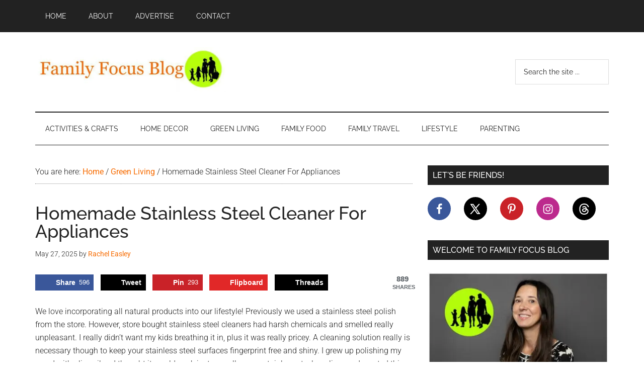

--- FILE ---
content_type: application/javascript
request_url: https://hb.wpmucdn.com/familyfocusblog.com/bbdaf993-33bd-4ae2-a44c-8137c083ed9a.js
body_size: 17760
content:
/**handles:mv-script-wrapper**/
var mediavineLocalModel,amcLocalModel,localModel,localModelOverrides,proxyHandler=(window.$adManagementConfig=window.$adManagementConfig||{},window.$adManagementConfig.web=window.$adManagementConfig.web||{},window.$adManagementConfig.web.cmp_version="13adaa586e1080440be72fa0a37b1cb5ff0595a8",window.$adManagementConfig.web.model={hgs:!0,gdpr:"0",bidRequests:{leaderboard_atf:[{bidder:"amazon"},{bidder:"indexExchange",size:[728,90],params:{size:[728,90],siteId:"179864"}},{bidder:"indexExchange",size:[970,250],params:{size:[970,250],siteId:"179864"}},{bidder:"indexExchange",size:[970,90],params:{size:[970,90],siteId:"179864"}},{bidder:"pubmatic",params:{publisherId:"157108",adSlot:"leaderboard_atf",bcat:["IAB8-5","IAB8-18","IAB9-9","IAB9-7","IAB23","IAB9-20","IAB15-1","IAB7-39","IAB14-1","IAB17-18","IAB25-3","IAB25-4"]}},{bidder:"rubicon",params:{accountId:"17404",siteId:"168624",zoneId:"812708",inventory:{category:["food-and-drink","home-and-garden","family-and-parenting"]}}},{bidder:"triplelift",params:{inventoryCode:"mediavine_sensitive_ron_article_mid"}}],leaderboard_btf:[{bidder:"amazon"},{bidder:"triplelift",params:{inventoryCode:"mediavine_sensitive_ron_article_mid"}}],leaderboard_mobile_atf:[{bidder:"amazon"},{bidder:"triplelift",params:{inventoryCode:"mediavine_sensitive_ron_article_mid"}}],leaderboard_mobile_btf:[{bidder:"amazon"},{bidder:"triplelift",params:{inventoryCode:"mediavine_sensitive_ron_article_mid"}}],sidebar_atf:[{bidder:"amazon"},{bidder:"indexExchange",size:[300,250],params:{size:[300,250],siteId:"179871"}},{bidder:"indexExchange",size:[300,600],params:{size:[300,600],siteId:"179871"}},{bidder:"indexExchange",size:[300,1050],params:{size:[300,1050],siteId:"179871"}},{bidder:"indexExchange",size:[160,600],params:{size:[160,600],siteId:"179871"}},{bidder:"pubmatic",params:{publisherId:"157108",adSlot:"sidebar_atf",bcat:["IAB8-5","IAB8-18","IAB9-9","IAB9-7","IAB23","IAB9-20","IAB15-1","IAB7-39","IAB14-1","IAB17-18","IAB25-3","IAB25-4"]}},{bidder:"rubicon",params:{accountId:"17404",siteId:"168624",zoneId:"812700",inventory:{category:["food-and-drink","home-and-garden","family-and-parenting"]}}},{bidder:"triplelift",params:{inventoryCode:"mediavine_sensitive_ron_article_mid"}}],sidebar_btf:[{bidder:"amazon"},{bidder:"indexExchange",size:[300,250],params:{size:[300,250],siteId:"179872"}},{bidder:"indexExchange",size:[300,600],params:{size:[300,600],siteId:"179872"}},{bidder:"indexExchange",size:[160,600],params:{size:[160,600],siteId:"179872"}},{bidder:"pubmatic",params:{publisherId:"157108",adSlot:"sidebar_btf",bcat:["IAB8-5","IAB8-18","IAB9-9","IAB9-7","IAB23","IAB9-20","IAB15-1","IAB7-39","IAB14-1","IAB17-18","IAB25-3","IAB25-4"]}},{bidder:"rubicon",params:{accountId:"17404",siteId:"168624",zoneId:"812698",inventory:{category:["food-and-drink","home-and-garden","family-and-parenting"]}}},{bidder:"triplelift",params:{inventoryCode:"mediavine_sensitive_ron_article_mid"}}],adhesion_tablet:[{bidder:"amazon"},{bidder:"indexExchange",size:[728,90],params:{size:[728,90],siteId:"179873"}},{bidder:"pubmatic",params:{publisherId:"157108",adSlot:"adhesion_tablet",bcat:["IAB8-5","IAB8-18","IAB9-9","IAB9-7","IAB23","IAB9-20","IAB15-1","IAB7-39","IAB14-1","IAB17-18","IAB25-3","IAB25-4"]}},{bidder:"rubicon",params:{accountId:"17404",siteId:"168644",zoneId:"812712",inventory:{category:["food-and-drink","home-and-garden","family-and-parenting"]}}},{bidder:"triplelift",params:{inventoryCode:"mediavine_sensitive_ron_article_mid"}}],adhesion_mobile:[{bidder:"amazon"},{bidder:"indexExchange",size:[320,50],params:{size:[320,50],siteId:"179874"}},{bidder:"indexExchange",size:[300,50],params:{size:[300,50],siteId:"179874"}},{bidder:"pubmatic",params:{publisherId:"157108",adSlot:"adhesion_mobile",bcat:["IAB8-5","IAB8-18","IAB9-9","IAB9-7","IAB23","IAB9-20","IAB15-1","IAB7-39","IAB14-1","IAB17-18","IAB25-3","IAB25-4"]}},{bidder:"rubicon",params:{accountId:"17404",siteId:"168644",zoneId:"812710",inventory:{category:["food-and-drink","home-and-garden","family-and-parenting"]}}},{bidder:"triplelift",params:{inventoryCode:"mediavine_sensitive_ron_article_mid"}}],adhesion_desktop:[{bidder:"amazon"},{bidder:"indexExchange",size:[728,90],params:{size:[728,90],siteId:"179875"}},{bidder:"indexExchange",size:[970,90],params:{size:[970,90],siteId:"179875"}},{bidder:"pubmatic",params:{publisherId:"157108",adSlot:"adhesion_desktop",bcat:["IAB8-5","IAB8-18","IAB9-9","IAB9-7","IAB23","IAB9-20","IAB15-1","IAB7-39","IAB14-1","IAB17-18","IAB25-3","IAB25-4"]}},{bidder:"rubicon",params:{accountId:"17404",siteId:"168624",zoneId:"812702",inventory:{category:["food-and-drink","home-and-garden","family-and-parenting"]}}},{bidder:"triplelift",params:{inventoryCode:"mediavine_sensitive_ron_article_mid"}}],content_mobile:[{bidder:"amazon"},{bidder:"indexExchange",size:[300,250],params:{size:[300,250],siteId:"179876"}},{bidder:"indexExchange",size:[320,50],params:{size:[320,50],siteId:"179876"}},{bidder:"indexExchange",size:[300,50],params:{size:[300,50],siteId:"179876"}},{bidder:"indexExchange",size:[300,600],params:{size:[300,600],siteId:"179876"}},{bidder:"pubmatic",params:{publisherId:"157108",adSlot:"content_mobile",bcat:["IAB8-5","IAB8-18","IAB9-9","IAB9-7","IAB23","IAB9-20","IAB15-1","IAB7-39","IAB14-1","IAB17-18","IAB25-3","IAB25-4"]}},{bidder:"rubicon",params:{accountId:"17404",siteId:"168644",zoneId:"812714",inventory:{category:["food-and-drink","home-and-garden","family-and-parenting"]}}},{bidder:"triplelift",params:{inventoryCode:"mediavine_sensitive_ron_article_mid"}}],content_btf:[{bidder:"amazon"},{bidder:"indexExchange",size:[300,250],params:{size:[300,250],siteId:"179877"}},{bidder:"indexExchange",size:[336,280],params:{size:[336,280],siteId:"179877"}},{bidder:"indexExchange",size:[728,90],params:{size:[728,90],siteId:"179877"}},{bidder:"pubmatic",params:{publisherId:"157108",adSlot:"content_btf",bcat:["IAB8-5","IAB8-18","IAB9-9","IAB9-7","IAB23","IAB9-20","IAB15-1","IAB7-39","IAB14-1","IAB17-18","IAB25-3","IAB25-4"]}},{bidder:"rubicon",params:{accountId:"17404",siteId:"168624",zoneId:"812704",inventory:{category:["food-and-drink","home-and-garden","family-and-parenting"]}}},{bidder:"triplelift",params:{inventoryCode:"mediavine_sensitive_ron_article_mid"}}],recipe_mobile:[{bidder:"amazon"},{bidder:"indexExchange",size:[300,250],params:{size:[300,250],siteId:"179879"}},{bidder:"pubmatic",params:{publisherId:"157108",adSlot:"recipe_mobile",bcat:["IAB8-5","IAB8-18","IAB9-9","IAB9-7","IAB23","IAB9-20","IAB15-1","IAB7-39","IAB14-1","IAB17-18","IAB25-3","IAB25-4"]}},{bidder:"rubicon",params:{accountId:"17404",siteId:"168644",zoneId:"812716",inventory:{category:["food-and-drink","home-and-garden","family-and-parenting"]}}},{bidder:"triplelift",params:{inventoryCode:"mediavine_sensitive_ron_article_mid"}}],recipe_btf:[{bidder:"amazon"},{bidder:"indexExchange",size:[300,250],params:{size:[300,250],siteId:"179880"}},{bidder:"pubmatic",params:{publisherId:"157108",adSlot:"recipe_btf",bcat:["IAB8-5","IAB8-18","IAB9-9","IAB9-7","IAB23","IAB9-20","IAB15-1","IAB7-39","IAB14-1","IAB17-18","IAB25-3","IAB25-4"]}},{bidder:"rubicon",params:{accountId:"17404",siteId:"168624",zoneId:"812706",inventory:{category:["food-and-drink","home-and-garden","family-and-parenting"]}}},{bidder:"triplelift",params:{inventoryCode:"mediavine_sensitive_ron_article_mid"}}],comments_mobile:[{bidder:"amazon"},{bidder:"triplelift",params:{inventoryCode:"mediavine_sensitive_ron_article_mid"}}],comments_btf:[{bidder:"amazon"},{bidder:"triplelift",params:{inventoryCode:"mediavine_sensitive_ron_article_mid"}}],feed_mobile:[{bidder:"amazon"},{bidder:"indexExchange",size:[300,250],params:{size:[300,250],siteId:"365077"}},{bidder:"pubmatic",params:{publisherId:"157108",adSlot:"feed_mobile",bcat:["IAB8-5","IAB8-18","IAB9-9","IAB9-7","IAB23","IAB9-20","IAB15-1","IAB7-39","IAB14-1","IAB17-18","IAB25-3","IAB25-4"]}},{bidder:"rubicon",params:{accountId:"17404",siteId:"168644",zoneId:"1270458",inventory:{category:["food-and-drink","home-and-garden","family-and-parenting"]}}},{bidder:"triplelift",params:{inventoryCode:"mediavine_sensitive_ron_article_mid"}}],feed_btf:[{bidder:"amazon"},{bidder:"indexExchange",size:[300,250],params:{size:[300,250],siteId:"365076"}},{bidder:"pubmatic",params:{publisherId:"157108",adSlot:"feed_btf",bcat:["IAB8-5","IAB8-18","IAB9-9","IAB9-7","IAB23","IAB9-20","IAB15-1","IAB7-39","IAB14-1","IAB17-18","IAB25-3","IAB25-4"]}},{bidder:"rubicon",params:{accountId:"17404",siteId:"168624",zoneId:"1270454",inventory:{category:["food-and-drink","home-and-garden","family-and-parenting"]}}},{bidder:"triplelift",params:{inventoryCode:"mediavine_sensitive_ron_article_mid"}}],content_ibv_desktop:[{bidder:"amazon"},{bidder:"triplelift",params:{inventoryCode:"mediavine_sensitive_ron_article_mid"}}],content_ibv_mobile:[{bidder:"amazon"},{bidder:"triplelift",params:{inventoryCode:"mediavine_sensitive_ron_article_mid"}}],recipe_ibv_desktop:[{bidder:"amazon"},{bidder:"triplelift",params:{inventoryCode:"mediavine_sensitive_ron_article_mid"}}],recipe_ibv_mobile:[{bidder:"amazon"},{bidder:"triplelift",params:{inventoryCode:"mediavine_sensitive_ron_article_mid"}}],sidebar_ibv_desktop:[{bidder:"amazon"},{bidder:"triplelift",params:{inventoryCode:"mediavine_sensitive_ron_article_mid"}}],sticky_sidebar_ibv_desktop:[{bidder:"amazon"},{bidder:"triplelift",params:{inventoryCode:"mediavine_sensitive_ron_article_mid"}}],feed_ibv_desktop:[{bidder:"amazon"},{bidder:"triplelift",params:{inventoryCode:"mediavine_sensitive_ron_article_mid"}}],feed_ibv_mobile:[{bidder:"amazon"},{bidder:"triplelift",params:{inventoryCode:"mediavine_sensitive_ron_article_mid"}}]},country:"US",productionVersion:"3.24.33",videoVersion:"9.3.2",iabOptouts:["IAB8-5","IAB8-18","IAB9-9","IAB9-7","IAB23","IAB9-20","IAB15-1","IAB7-39","IAB14-1","IAB17-18","IAB25-3","IAB25-4"],newRelicBidRequests:!0,id:1538,ccpa:"0",cpa:"0",growSiteID:"a8963f71-99e5-4a29-b9ed-3df3ce480ec6",growFavesEnabled:!1,mcmNetworkCode:"22622855937",mcmStatusApproved:!0,wswy:"8",s2sBidders:["appnexus","chicory","conversant","criteo","dxkulture","eplanning","gumgum","huddled_masses","improvedigital","indexExchange","kargo","mediadotnet","mediagrid","nativo","nexxen","openx","pubmatic","pulsepoint","roundel","rubicon","sharethrough","smartmedia","smilewanted","sovrn","the_trade_desk","thirty_three_across","triplelift","trustx","undertone","verizon","yieldmo","connatix","centro"],sellerId:"e789d920295c21ca34f7e78eaf58b06c",normalizedDomain:"familyfocusblog.com",llCpm:7.7,validAmznp:{display:["w3pr0g","1vorocg","1uktatc"],outstream:["w3pr0g"],video:["w3pr0g","1vorocg","1uktatc","b32i9s","eexmv4","1idb5z4"]},growSmartLockEligible:!0,gumgum_id:"93269c9d",ab_optout:!1,lo:14857344e5,ao:1454112e6,tierId:"1",first_party_cookie_worker_enabled:!1,first_party_cookie_worker_url:null,confiant:!1,kargoSpotlightEnabled:!1,cmCMPEnabled:!0,creativeBlocks:{},gamVol:100,slug:"family-focus-blog",uuid:"52215b8a-d739-4e75-b41d-fe954ff82d37",deactivated:!1,adunit:"familyfocusblog",title:"Family Focus Blog",domain:"familyfocusblog.com",green_media_product_flag:!0,testSite:!1,videoSettings:{default_vtt:0,disable_overlay:!1,midroll_enabled:!0,featured_video_id:null,player_background:"#000000",featured_video_type:"none",player_aspect_ratio:"16:9",custom_hoist_position:"",custom_hoist_selector:"",mobile_popout_placement:"bottom_left",hoist_first_video_mobile:null,mobile_popout_top_margin:0,default_video_headline_el:"h2",hoist_first_video_desktop:null,featured_video_allow_selector:""},event_triggered_ads:{},offering:{id:"1",name:"Mediavine Ad Management",gam_network_code:"1030006",offering_code:"mediavine",offering_domain:"mediavine.com"},category:{slug:"family-and-parenting",title:"Family & Parenting"},categories:[{slug:"food-and-drink",title:"Food & Drink",iabCode:"IAB8"},{slug:"home-and-garden",title:"Home & Garden",iabCode:"IAB10"},{slug:"family-and-parenting",title:"Family & Parenting",iabCode:"IAB6"}],slots:[],psas:[{gam_key:"17"},{gam_key:"12"},{gam_key:"15"},{gam_key:"20"},{gam_key:"18"}],topLevelCategory:{slug:"family-and-parenting",title:"Family & Parenting"},floor:.5,cb_dn:!1,index:!0,sovrn:!0,ad_box:!0,google:!0,chicory:!1,verizon:!0,zergnet:!1,appnexus:!0,districtm:!0,custom_css:"mv-ad-reporter {\r\n    z-index: 11;\r\n}\r\n\r\n",killswitch:!1,triplelift:!0,zergnet_id:49352,brand_color:"#41A4A9",display_ads:!0,launch_mode:!1,leaderboard:!1,mcm_tagging:!0,gumgum_skins:!1,jtr_selector:"",mcm_eligible:!0,recipe_float:!0,spm_approval:!0,ad_experience:"custom",below_content:!1,ccpa_link_loc:"footer",feed_position:"",feed_selector:"",gutter_enable:!1,gutter_offset:0,mobile_inview:!0,adhesion_close:!0,adhesion_light:!1,cm_cmp_code_id:null,content_mobile:!0,desktop_inview:!0,less_lazy_mode:!1,ad_box_bg_color:"#fafafa",adhesion_mobile:!0,adhesion_tablet:!0,content_desktop:!0,footer_selector:"",gdpr_compliance:1,gumgum_in_image:!1,recipe_position:"afterend",recipe_selector:".zrdn-ingredients",adhesion_desktop:!0,content_selector:".single-post .entry-content",custom_ccpa_text:"",custom_cmp_color:"#41A4A9",disable_newrelic:!1,enable_divbuster:!1,comments_position:"",comments_selector:"",custom_cmp_header:"",enable_listbuster:!1,ga_excluded_query:null,mv_native_enabled:!0,outstream_density:"medium",url_change_reload:!1,verification_mode:!1,ccpa_modal_enabled:!0,cm_cmp_consentmode:!0,content_buffer_end:null,mediavine_comscore:!0,youtube_channel_id:"",zergnet_traffic_id:50648,disable_local_model:!1,enable_mvp_branding:!0,jtr_button_selector:"",privacy_policy_link:"https://familyfocusblog.com/privacy-policy/",recipe_slot_density:"default",blockthrough_enabled:!1,content_buffer_begin:null,content_require_text:0,divbuster_exclusions:"",dynamic_recipe_slots:!0,enable_grow_slidebar:!1,high_impact_adhesion:!0,interscroller_mobile:!1,mobile_header_offset:null,sidebar_atf_position:"afterend",sidebar_atf_selector:".sidebar .widget_dpsp_social_media_follow",sidebar_btf_position:"beforeend",sidebar_btf_selector:".sidebar",content_stop_selector:"",interscroller_desktop:!1,privacy_policy_target:"",sidebar_minimum_width:1024,iphone5_sidescroll_fix:!1,recipe_mobile_position:"afterend",recipe_mobile_selector:".zrdn-ingredients-list",total_content_selector:"",ad_box_placeholder_text:!1,adhesion_allow_selector:"",content_selector_mobile:"",enable_interstitial_ads:!1,gumgum_skip_first_image:!1,universal_player_mobile:!1,content_cba_mobile_limit:-1,jtr_arrival_unit_enabled:!1,leaderboard_atf_position:"afterbegin",leaderboard_atf_selector:".single-post .site-inner",leaderboard_btf_position:"",leaderboard_btf_selector:"",universal_player_desktop:!1,zergnet_content_position:"",zergnet_content_selector:"",content_cba_desktop_limit:-1,content_cba_mobile_buffer:2,optimize_mobile_pagespeed:!0,sidebar_btf_stop_selector:".footer-widgets",content_cba_desktop_buffer:2,desktop_outstream_adhesion:!1,display_content_after_flex:!1,optimize_desktop_pagespeed:!0,recipe_instruction_density:"default",sidebar_btf_disable_sticky:!1,content_skip_after_selector:"",optimize_short_form_content:!1,optimize_sticky_sidebar_cls:!1,content_skip_before_selector:"",inview_mobile_sidescroll_fix:!1,content_cba_mobile_percentage:28,content_cba_desktop_percentage:20,enable_desktop_interstitial_ads:!1,universal_player_allow_selector:"",enable_automatic_recipe_selectors:!0,leaderboard_atf_disable_billboard:!1,nextroll:!0,footer_branding:!1,sidebar_btf_sticky_offset:79,indexExchange:!0,video_adhesion_color:"#41a4a9",uam:!0,kargo:!0,openx:!0,ozone:!0,cadent:!0,centro:!0,gumgum:!0,nativo:!0,trustx:!0,rubicon:!0,yieldmo:!0,oneVideo:!0,pubmatic:!0,eplanning:!0,mediagrid:!0,conversant:!1,pulsepoint:!0,smartmedia:!0,trade_desk:!0,mediadotnet:!0,sharethrough:!0,huddled_masses:!0,group_m_approved:!0,triplelift_sensitive:!1,amazon_shopping_recs_enabled:!0,urlFilters:[],optouts:[{slug:"alc"},{slug:"gr"},{slug:"tob"},{slug:"gnb"},{slug:"rel"},{slug:"bae"},{slug:"sns"},{slug:"dtg"},{slug:"gnf"},{slug:"sse"}],optRatio:4.268,wrapperSrc:"https://scripts.mediavine.com/tags",s2sSrc:"https://exchange.mediavine.com",s2sStagingSrc:"https://exchange-staging.mediavine.com",keywordSrc:"https://keywords.mediavine.com/keyword",launcherUrl:"https://scripts.mediavine.com",uamCode:"38918095-8e45-4332-88bf-226b3514cb64",requestModel:{v2:"2a397e3d52101a3d3a17e64b534b6f5e:[base64]"}},window.$adManagementConfig.web.model.disable_local_model||(mediavineLocalModel=window.$mediavine&&window.$mediavine.web&&window.$mediavine.web.localModel||{},amcLocalModel=window.$adManagementConfig&&window.$adManagementConfig.web&&window.$adManagementConfig.web.localModel||{},localModelOverrides=(localModel={...mediavineLocalModel,...amcLocalModel})&&localModel.constructor===Object?localModel:{},window.$adManagementConfig.web.localModel=localModel,window.$adManagementConfig.web.model={...window.$adManagementConfig.web.model,...localModelOverrides}),{get:function(e,t,r){return Reflect.get(...arguments)}});window.$mediavine=new Proxy(window.$adManagementConfig,proxyHandler),(()=>{var r={2215:(e,t,r)=>{var i,r,n,a,o;void 0!==(r="function"==typeof(i=n=function(){function s(){for(var e=0,t={};e<arguments.length;e++){var r=arguments[e],i;for(i in r)t[i]=r[i]}return t}function c(e){return e.replace(/(%[0-9A-Z]{2})+/g,decodeURIComponent)}return function e(d){function o(){}function r(e,t,r){if("undefined"!=typeof document){"number"==typeof(r=s({path:"/"},o.defaults,r)).expires&&(r.expires=new Date(+new Date+864e5*r.expires)),r.expires=r.expires?r.expires.toUTCString():"";try{var i=JSON.stringify(t);/^[\{\[]/.test(i)&&(t=i)}catch(e){}t=d.write?d.write(t,e):encodeURIComponent(String(t)).replace(/%(23|24|26|2B|3A|3C|3E|3D|2F|3F|40|5B|5D|5E|60|7B|7D|7C)/g,decodeURIComponent),e=encodeURIComponent(String(e)).replace(/%(23|24|26|2B|5E|60|7C)/g,decodeURIComponent).replace(/[\(\)]/g,escape);var n="",a;for(a in r)r[a]&&(n+="; "+a,!0!==r[a])&&(n+="="+r[a].split(";")[0]);return document.cookie=e+"="+t+n}}function t(e,t){if("undefined"!=typeof document){for(var r={},i=document.cookie?document.cookie.split("; "):[],n=0;n<i.length;n++){var a=i[n].split("="),o=a.slice(1).join("=");t||'"'!==o.charAt(0)||(o=o.slice(1,-1));try{var s=c(a[0]),o=(d.read||d)(o,s)||c(o);if(t)try{o=JSON.parse(o)}catch(e){}if(r[s]=o,e===s)break}catch(e){}}return e?r[e]:r}}return o.set=r,o.get=function(e){return t(e,!1)},o.getJSON=function(e){return t(e,!0)},o.remove=function(e,t){r(e,"",s(t,{expires:-1}))},o.defaults={},o.withConverter=e,o}(function(){})})?i.call(t,r,t,e):i)&&(e.exports=r),e.exports=n()},6880:function(e){function n(e){var t;return(i[e]||(t=i[e]={i:e,l:!1,exports:{}},r[e].call(t.exports,t,t.exports,n),t.l=!0,t)).exports}var r,i;e.exports=(r={17:function(e,t,r){t.__esModule=!0,t.default=void 0;var i=r(18),n;function d(){}d.getFirstMatch=function(e,t){var t=t.match(e);return t&&0<t.length&&t[1]||""},d.getSecondMatch=function(e,t){var t=t.match(e);return t&&1<t.length&&t[2]||""},d.matchAndReturnConst=function(e,t,r){if(e.test(t))return r},d.getWindowsVersionName=function(e){switch(e){case"NT":return"NT";case"XP":case"NT 5.1":return"XP";case"NT 5.0":return"2000";case"NT 5.2":return"2003";case"NT 6.0":return"Vista";case"NT 6.1":return"7";case"NT 6.2":return"8";case"NT 6.3":return"8.1";case"NT 10.0":return"10";default:return}},d.getMacOSVersionName=function(e){var e=e.split(".").splice(0,2).map(function(e){return parseInt(e,10)||0});if(e.push(0),10===e[0])switch(e[1]){case 5:return"Leopard";case 6:return"Snow Leopard";case 7:return"Lion";case 8:return"Mountain Lion";case 9:return"Mavericks";case 10:return"Yosemite";case 11:return"El Capitan";case 12:return"Sierra";case 13:return"High Sierra";case 14:return"Mojave";case 15:return"Catalina";default:return}},d.getAndroidVersionName=function(e){var e=e.split(".").splice(0,2).map(function(e){return parseInt(e,10)||0});if(e.push(0),!(1===e[0]&&e[1]<5))return 1===e[0]&&e[1]<6?"Cupcake":1===e[0]&&6<=e[1]?"Donut":2===e[0]&&e[1]<2?"Eclair":2===e[0]&&2===e[1]?"Froyo":2===e[0]&&2<e[1]?"Gingerbread":3===e[0]?"Honeycomb":4===e[0]&&e[1]<1?"Ice Cream Sandwich":4===e[0]&&e[1]<4?"Jelly Bean":4===e[0]&&4<=e[1]?"KitKat":5===e[0]?"Lollipop":6===e[0]?"Marshmallow":7===e[0]?"Nougat":8===e[0]?"Oreo":9===e[0]?"Pie":void 0},d.getVersionPrecision=function(e){return e.split(".").length},d.compareVersions=function(e,t,r){void 0===r&&(r=!1);var i=d.getVersionPrecision(e),n=d.getVersionPrecision(t),a=Math.max(i,n),o=0,s=d.map([e,t],function(e){var t=a-d.getVersionPrecision(e),e=e+new Array(1+t).join(".0");return d.map(e.split("."),function(e){return new Array(20-e.length).join("0")+e}).reverse()});for(r&&(o=a-Math.min(i,n)),--a;o<=a;){if(s[0][a]>s[1][a])return 1;if(s[0][a]===s[1][a]){if(a===o)return 0;--a}else if(s[0][a]<s[1][a])return-1}},d.map=function(e,t){var r,i=[];if(Array.prototype.map)return Array.prototype.map.call(e,t);for(r=0;r<e.length;r+=1)i.push(t(e[r]));return i},d.find=function(e,t){var r,i;if(Array.prototype.find)return Array.prototype.find.call(e,t);for(r=0,i=e.length;r<i;r+=1){var n=e[r];if(t(n,r))return n}},d.assign=function(e){for(var r,t,i=e,n=arguments.length,a=new Array(1<n?n-1:0),o=1;o<n;o++)a[o-1]=arguments[o];if(Object.assign)return Object.assign.apply(Object,[e].concat(a));for(var s=function(){var t=a[r];"object"==typeof t&&null!==t&&Object.keys(t).forEach(function(e){i[e]=t[e]})},r=0,t=a.length;r<t;r+=1)s();return e},d.getBrowserAlias=function(e){return i.BROWSER_ALIASES_MAP[e]},d.getBrowserTypeByAlias=function(e){return i.BROWSER_MAP[e]||""},t.default=d,e.exports=t.default},18:function(e,t,r){t.__esModule=!0,t.ENGINE_MAP=t.OS_MAP=t.PLATFORMS_MAP=t.BROWSER_MAP=t.BROWSER_ALIASES_MAP=void 0,t.BROWSER_ALIASES_MAP={"Amazon Silk":"amazon_silk","Android Browser":"android",Bada:"bada",BlackBerry:"blackberry",Chrome:"chrome",Chromium:"chromium",Electron:"electron",Epiphany:"epiphany",Firefox:"firefox",Focus:"focus",Generic:"generic","Google Search":"google_search",Googlebot:"googlebot","Internet Explorer":"ie","K-Meleon":"k_meleon",Maxthon:"maxthon","Microsoft Edge":"edge","MZ Browser":"mz","NAVER Whale Browser":"naver",Opera:"opera","Opera Coast":"opera_coast",PhantomJS:"phantomjs",Puffin:"puffin",QupZilla:"qupzilla",QQ:"qq",QQLite:"qqlite",Safari:"safari",Sailfish:"sailfish","Samsung Internet for Android":"samsung_internet",SeaMonkey:"seamonkey",Sleipnir:"sleipnir",Swing:"swing",Tizen:"tizen","UC Browser":"uc",Vivaldi:"vivaldi","WebOS Browser":"webos",WeChat:"wechat","Yandex Browser":"yandex",Roku:"roku"},t.BROWSER_MAP={amazon_silk:"Amazon Silk",android:"Android Browser",bada:"Bada",blackberry:"BlackBerry",chrome:"Chrome",chromium:"Chromium",electron:"Electron",epiphany:"Epiphany",firefox:"Firefox",focus:"Focus",generic:"Generic",googlebot:"Googlebot",google_search:"Google Search",ie:"Internet Explorer",k_meleon:"K-Meleon",maxthon:"Maxthon",edge:"Microsoft Edge",mz:"MZ Browser",naver:"NAVER Whale Browser",opera:"Opera",opera_coast:"Opera Coast",phantomjs:"PhantomJS",puffin:"Puffin",qupzilla:"QupZilla",qq:"QQ Browser",qqlite:"QQ Browser Lite",safari:"Safari",sailfish:"Sailfish",samsung_internet:"Samsung Internet for Android",seamonkey:"SeaMonkey",sleipnir:"Sleipnir",swing:"Swing",tizen:"Tizen",uc:"UC Browser",vivaldi:"Vivaldi",webos:"WebOS Browser",wechat:"WeChat",yandex:"Yandex Browser"},t.PLATFORMS_MAP={tablet:"tablet",mobile:"mobile",desktop:"desktop",tv:"tv"},t.OS_MAP={WindowsPhone:"Windows Phone",Windows:"Windows",MacOS:"macOS",iOS:"iOS",Android:"Android",WebOS:"WebOS",BlackBerry:"BlackBerry",Bada:"Bada",Tizen:"Tizen",Linux:"Linux",ChromeOS:"Chrome OS",PlayStation4:"PlayStation 4",Roku:"Roku"},t.ENGINE_MAP={EdgeHTML:"EdgeHTML",Blink:"Blink",Trident:"Trident",Presto:"Presto",Gecko:"Gecko",WebKit:"WebKit"}},90:function(e,t,r){t.__esModule=!0,t.default=void 0;var i,n=(i=r(91))&&i.__esModule?i:{default:i},a=r(18),o,i,s,r;function d(e,t){for(var r=0;r<t.length;r++){var i=t[r];i.enumerable=i.enumerable||!1,i.configurable=!0,"value"in i&&(i.writable=!0),Object.defineProperty(e,i.key,i)}}function c(){}c.getParser=function(e,t){if(void 0===t&&(t=!1),"string"!=typeof e)throw new Error("UserAgent should be a string");return new n.default(e,t)},c.parse=function(e){return new n.default(e).getResult()},i=c,r=[{key:"BROWSER_MAP",get:function(){return a.BROWSER_MAP}},{key:"ENGINE_MAP",get:function(){return a.ENGINE_MAP}},{key:"OS_MAP",get:function(){return a.OS_MAP}},{key:"PLATFORMS_MAP",get:function(){return a.PLATFORMS_MAP}}],(s=null)&&d(i.prototype,s),d(i,r),t.default=c,e.exports=t.default},91:function(e,t,r){t.__esModule=!0,t.default=void 0;var i=c(r(92)),n=c(r(93)),a=c(r(94)),o=c(r(95)),d=c(r(17)),s,r;function c(e){return e&&e.__esModule?e:{default:e}}function l(e,t){if(void 0===t&&(t=!1),null==e||""===e)throw new Error("UserAgent parameter can't be empty");this._ua=e,this.parsedResult={},!0!==t&&this.parse()}(r=l.prototype).getUA=function(){return this._ua},r.test=function(e){return e.test(this._ua)},r.parseBrowser=function(){var t=this,e=(this.parsedResult.browser={},d.default.find(i.default,function(e){if("function"==typeof e.test)return e.test(t);if(e.test instanceof Array)return e.test.some(function(e){return t.test(e)});throw new Error("Browser's test function is not valid")}));return e&&(this.parsedResult.browser=e.describe(this.getUA())),this.parsedResult.browser},r.getBrowser=function(){return this.parsedResult.browser||this.parseBrowser()},r.getBrowserName=function(e){return e?String(this.getBrowser().name).toLowerCase()||"":this.getBrowser().name||""},r.getBrowserVersion=function(){return this.getBrowser().version},r.getOS=function(){return this.parsedResult.os||this.parseOS()},r.parseOS=function(){var t=this,e=(this.parsedResult.os={},d.default.find(n.default,function(e){if("function"==typeof e.test)return e.test(t);if(e.test instanceof Array)return e.test.some(function(e){return t.test(e)});throw new Error("Browser's test function is not valid")}));return e&&(this.parsedResult.os=e.describe(this.getUA())),this.parsedResult.os},r.getOSName=function(e){var t=this.getOS().name;return e?String(t).toLowerCase()||"":t||""},r.getOSVersion=function(){return this.getOS().version},r.getPlatform=function(){return this.parsedResult.platform||this.parsePlatform()},r.getPlatformType=function(e){void 0===e&&(e=!1);var t=this.getPlatform().type;return e?String(t).toLowerCase()||"":t||""},r.parsePlatform=function(){var t=this,e=(this.parsedResult.platform={},d.default.find(a.default,function(e){if("function"==typeof e.test)return e.test(t);if(e.test instanceof Array)return e.test.some(function(e){return t.test(e)});throw new Error("Browser's test function is not valid")}));return e&&(this.parsedResult.platform=e.describe(this.getUA())),this.parsedResult.platform},r.getEngine=function(){return this.parsedResult.engine||this.parseEngine()},r.getEngineName=function(e){return e?String(this.getEngine().name).toLowerCase()||"":this.getEngine().name||""},r.parseEngine=function(){var t=this,e=(this.parsedResult.engine={},d.default.find(o.default,function(e){if("function"==typeof e.test)return e.test(t);if(e.test instanceof Array)return e.test.some(function(e){return t.test(e)});throw new Error("Browser's test function is not valid")}));return e&&(this.parsedResult.engine=e.describe(this.getUA())),this.parsedResult.engine},r.parse=function(){return this.parseBrowser(),this.parseOS(),this.parsePlatform(),this.parseEngine(),this},r.getResult=function(){return d.default.assign({},this.parsedResult)},r.satisfies=function(r){var t=this,i={},n=0,a={},o=0;if(Object.keys(r).forEach(function(e){var t=r[e];"string"==typeof t?(a[e]=t,o+=1):"object"==typeof t&&(i[e]=t,n+=1)}),0<n){var e=Object.keys(i),s=d.default.find(e,function(e){return t.isOS(e)});if(s){var s=this.satisfies(i[s]);if(void 0!==s)return s}var s=d.default.find(e,function(e){return t.isPlatform(e)});if(s){var e=this.satisfies(i[s]);if(void 0!==e)return e}}if(0<o){var s=Object.keys(a),e=d.default.find(s,function(e){return t.isBrowser(e,!0)});if(void 0!==e)return this.compareVersion(a[e])}},r.isBrowser=function(e,t){void 0===t&&(t=!1);var r=this.getBrowserName().toLowerCase(),e=e.toLowerCase(),i=d.default.getBrowserTypeByAlias(e);return(e=t&&i?i.toLowerCase():e)===r},r.compareVersion=function(e){var t=[0],r=e,i=!1,n=this.getBrowserVersion();if("string"==typeof n)return">"===e[0]||"<"===e[0]?(r=e.substr(1),"="===e[1]?(i=!0,r=e.substr(2)):t=[],">"===e[0]?t.push(1):t.push(-1)):"="===e[0]?r=e.substr(1):"~"===e[0]&&(i=!0,r=e.substr(1)),-1<t.indexOf(d.default.compareVersions(n,r,i))},r.isOS=function(e){return this.getOSName(!0)===String(e).toLowerCase()},r.isPlatform=function(e){return this.getPlatformType(!0)===String(e).toLowerCase()},r.isEngine=function(e){return this.getEngineName(!0)===String(e).toLowerCase()},r.is=function(e,t){return this.isBrowser(e,t=void 0===t?!1:t)||this.isOS(e)||this.isPlatform(e)},r.some=function(e){var t=this;return(e=void 0===e?[]:e).some(function(e){return t.is(e)})},t.default=l,e.exports=t.default},92:function(e,t,r){t.__esModule=!0,t.default=void 0;var r,i=(r=r(17))&&r.__esModule?r:{default:r},n=/version\/(\d+(\.?_?\d+)+)/i,a;t.default=[{test:[/googlebot/i],describe:function(e){var t={name:"Googlebot"},e=i.default.getFirstMatch(/googlebot\/(\d+(\.\d+))/i,e)||i.default.getFirstMatch(n,e);return e&&(t.version=e),t}},{test:[/opera/i],describe:function(e){var t={name:"Opera"},e=i.default.getFirstMatch(n,e)||i.default.getFirstMatch(/(?:opera)[\s/](\d+(\.?_?\d+)+)/i,e);return e&&(t.version=e),t}},{test:[/opr\/|opios/i],describe:function(e){var t={name:"Opera"},e=i.default.getFirstMatch(/(?:opr|opios)[\s/](\S+)/i,e)||i.default.getFirstMatch(n,e);return e&&(t.version=e),t}},{test:[/SamsungBrowser/i],describe:function(e){var t={name:"Samsung Internet for Android"},e=i.default.getFirstMatch(n,e)||i.default.getFirstMatch(/(?:SamsungBrowser)[\s/](\d+(\.?_?\d+)+)/i,e);return e&&(t.version=e),t}},{test:[/Whale/i],describe:function(e){var t={name:"NAVER Whale Browser"},e=i.default.getFirstMatch(n,e)||i.default.getFirstMatch(/(?:whale)[\s/](\d+(?:\.\d+)+)/i,e);return e&&(t.version=e),t}},{test:[/MZBrowser/i],describe:function(e){var t={name:"MZ Browser"},e=i.default.getFirstMatch(/(?:MZBrowser)[\s/](\d+(?:\.\d+)+)/i,e)||i.default.getFirstMatch(n,e);return e&&(t.version=e),t}},{test:[/focus/i],describe:function(e){var t={name:"Focus"},e=i.default.getFirstMatch(/(?:focus)[\s/](\d+(?:\.\d+)+)/i,e)||i.default.getFirstMatch(n,e);return e&&(t.version=e),t}},{test:[/swing/i],describe:function(e){var t={name:"Swing"},e=i.default.getFirstMatch(/(?:swing)[\s/](\d+(?:\.\d+)+)/i,e)||i.default.getFirstMatch(n,e);return e&&(t.version=e),t}},{test:[/coast/i],describe:function(e){var t={name:"Opera Coast"},e=i.default.getFirstMatch(n,e)||i.default.getFirstMatch(/(?:coast)[\s/](\d+(\.?_?\d+)+)/i,e);return e&&(t.version=e),t}},{test:[/opt\/\d+(?:.?_?\d+)+/i],describe:function(e){var t={name:"Opera Touch"},e=i.default.getFirstMatch(/(?:opt)[\s/](\d+(\.?_?\d+)+)/i,e)||i.default.getFirstMatch(n,e);return e&&(t.version=e),t}},{test:[/yabrowser/i],describe:function(e){var t={name:"Yandex Browser"},e=i.default.getFirstMatch(/(?:yabrowser)[\s/](\d+(\.?_?\d+)+)/i,e)||i.default.getFirstMatch(n,e);return e&&(t.version=e),t}},{test:[/ucbrowser/i],describe:function(e){var t={name:"UC Browser"},e=i.default.getFirstMatch(n,e)||i.default.getFirstMatch(/(?:ucbrowser)[\s/](\d+(\.?_?\d+)+)/i,e);return e&&(t.version=e),t}},{test:[/Maxthon|mxios/i],describe:function(e){var t={name:"Maxthon"},e=i.default.getFirstMatch(n,e)||i.default.getFirstMatch(/(?:Maxthon|mxios)[\s/](\d+(\.?_?\d+)+)/i,e);return e&&(t.version=e),t}},{test:[/epiphany/i],describe:function(e){var t={name:"Epiphany"},e=i.default.getFirstMatch(n,e)||i.default.getFirstMatch(/(?:epiphany)[\s/](\d+(\.?_?\d+)+)/i,e);return e&&(t.version=e),t}},{test:[/puffin/i],describe:function(e){var t={name:"Puffin"},e=i.default.getFirstMatch(n,e)||i.default.getFirstMatch(/(?:puffin)[\s/](\d+(\.?_?\d+)+)/i,e);return e&&(t.version=e),t}},{test:[/sleipnir/i],describe:function(e){var t={name:"Sleipnir"},e=i.default.getFirstMatch(n,e)||i.default.getFirstMatch(/(?:sleipnir)[\s/](\d+(\.?_?\d+)+)/i,e);return e&&(t.version=e),t}},{test:[/k-meleon/i],describe:function(e){var t={name:"K-Meleon"},e=i.default.getFirstMatch(n,e)||i.default.getFirstMatch(/(?:k-meleon)[\s/](\d+(\.?_?\d+)+)/i,e);return e&&(t.version=e),t}},{test:[/micromessenger/i],describe:function(e){var t={name:"WeChat"},e=i.default.getFirstMatch(/(?:micromessenger)[\s/](\d+(\.?_?\d+)+)/i,e)||i.default.getFirstMatch(n,e);return e&&(t.version=e),t}},{test:[/qqbrowser/i],describe:function(e){var t={name:/qqbrowserlite/i.test(e)?"QQ Browser Lite":"QQ Browser"},e=i.default.getFirstMatch(/(?:qqbrowserlite|qqbrowser)[/](\d+(\.?_?\d+)+)/i,e)||i.default.getFirstMatch(n,e);return e&&(t.version=e),t}},{test:[/msie|trident/i],describe:function(e){var t={name:"Internet Explorer"},e=i.default.getFirstMatch(/(?:msie |rv:)(\d+(\.?_?\d+)+)/i,e);return e&&(t.version=e),t}},{test:[/\sedg\//i],describe:function(e){var t={name:"Microsoft Edge"},e=i.default.getFirstMatch(/\sedg\/(\d+(\.?_?\d+)+)/i,e);return e&&(t.version=e),t}},{test:[/edg([ea]|ios)/i],describe:function(e){var t={name:"Microsoft Edge"},e=i.default.getSecondMatch(/edg([ea]|ios)\/(\d+(\.?_?\d+)+)/i,e);return e&&(t.version=e),t}},{test:[/vivaldi/i],describe:function(e){var t={name:"Vivaldi"},e=i.default.getFirstMatch(/vivaldi\/(\d+(\.?_?\d+)+)/i,e);return e&&(t.version=e),t}},{test:[/seamonkey/i],describe:function(e){var t={name:"SeaMonkey"},e=i.default.getFirstMatch(/seamonkey\/(\d+(\.?_?\d+)+)/i,e);return e&&(t.version=e),t}},{test:[/sailfish/i],describe:function(e){var t={name:"Sailfish"},e=i.default.getFirstMatch(/sailfish\s?browser\/(\d+(\.\d+)?)/i,e);return e&&(t.version=e),t}},{test:[/silk/i],describe:function(e){var t={name:"Amazon Silk"},e=i.default.getFirstMatch(/silk\/(\d+(\.?_?\d+)+)/i,e);return e&&(t.version=e),t}},{test:[/phantom/i],describe:function(e){var t={name:"PhantomJS"},e=i.default.getFirstMatch(/phantomjs\/(\d+(\.?_?\d+)+)/i,e);return e&&(t.version=e),t}},{test:[/slimerjs/i],describe:function(e){var t={name:"SlimerJS"},e=i.default.getFirstMatch(/slimerjs\/(\d+(\.?_?\d+)+)/i,e);return e&&(t.version=e),t}},{test:[/blackberry|\bbb\d+/i,/rim\stablet/i],describe:function(e){var t={name:"BlackBerry"},e=i.default.getFirstMatch(n,e)||i.default.getFirstMatch(/blackberry[\d]+\/(\d+(\.?_?\d+)+)/i,e);return e&&(t.version=e),t}},{test:[/(web|hpw)[o0]s/i],describe:function(e){var t={name:"WebOS Browser"},e=i.default.getFirstMatch(n,e)||i.default.getFirstMatch(/w(?:eb)?[o0]sbrowser\/(\d+(\.?_?\d+)+)/i,e);return e&&(t.version=e),t}},{test:[/bada/i],describe:function(e){var t={name:"Bada"},e=i.default.getFirstMatch(/dolfin\/(\d+(\.?_?\d+)+)/i,e);return e&&(t.version=e),t}},{test:[/tizen/i],describe:function(e){var t={name:"Tizen"},e=i.default.getFirstMatch(/(?:tizen\s?)?browser\/(\d+(\.?_?\d+)+)/i,e)||i.default.getFirstMatch(n,e);return e&&(t.version=e),t}},{test:[/qupzilla/i],describe:function(e){var t={name:"QupZilla"},e=i.default.getFirstMatch(/(?:qupzilla)[\s/](\d+(\.?_?\d+)+)/i,e)||i.default.getFirstMatch(n,e);return e&&(t.version=e),t}},{test:[/firefox|iceweasel|fxios/i],describe:function(e){var t={name:"Firefox"},e=i.default.getFirstMatch(/(?:firefox|iceweasel|fxios)[\s/](\d+(\.?_?\d+)+)/i,e);return e&&(t.version=e),t}},{test:[/electron/i],describe:function(e){var t={name:"Electron"},e=i.default.getFirstMatch(/(?:electron)\/(\d+(\.?_?\d+)+)/i,e);return e&&(t.version=e),t}},{test:[/MiuiBrowser/i],describe:function(e){var t={name:"Miui"},e=i.default.getFirstMatch(/(?:MiuiBrowser)[\s/](\d+(\.?_?\d+)+)/i,e);return e&&(t.version=e),t}},{test:[/chromium/i],describe:function(e){var t={name:"Chromium"},e=i.default.getFirstMatch(/(?:chromium)[\s/](\d+(\.?_?\d+)+)/i,e)||i.default.getFirstMatch(n,e);return e&&(t.version=e),t}},{test:[/chrome|crios|crmo/i],describe:function(e){var t={name:"Chrome"},e=i.default.getFirstMatch(/(?:chrome|crios|crmo)\/(\d+(\.?_?\d+)+)/i,e);return e&&(t.version=e),t}},{test:[/GSA/i],describe:function(e){var t={name:"Google Search"},e=i.default.getFirstMatch(/(?:GSA)\/(\d+(\.?_?\d+)+)/i,e);return e&&(t.version=e),t}},{test:function(e){var t=!e.test(/like android/i),e=e.test(/android/i);return t&&e},describe:function(e){var t={name:"Android Browser"},e=i.default.getFirstMatch(n,e);return e&&(t.version=e),t}},{test:[/playstation 4/i],describe:function(e){var t={name:"PlayStation 4"},e=i.default.getFirstMatch(n,e);return e&&(t.version=e),t}},{test:[/safari|applewebkit/i],describe:function(e){var t={name:"Safari"},e=i.default.getFirstMatch(n,e);return e&&(t.version=e),t}},{test:[/.*/i],describe:function(e){var t=-1!==e.search("\\(")?/^(.*)\/(.*)[ \t]\((.*)/:/^(.*)\/(.*) /;return{name:i.default.getFirstMatch(t,e),version:i.default.getSecondMatch(t,e)}}}],e.exports=t.default},93:function(e,t,r){t.__esModule=!0,t.default=void 0;var i,n=(i=r(17))&&i.__esModule?i:{default:i},a=r(18),o;t.default=[{test:[/Roku\/DVP/],describe:function(e){var e=n.default.getFirstMatch(/Roku\/DVP-(\d+\.\d+)/i,e);return{name:a.OS_MAP.Roku,version:e}}},{test:[/windows phone/i],describe:function(e){var e=n.default.getFirstMatch(/windows phone (?:os)?\s?(\d+(\.\d+)*)/i,e);return{name:a.OS_MAP.WindowsPhone,version:e}}},{test:[/windows /i],describe:function(e){var e=n.default.getFirstMatch(/Windows ((NT|XP)( \d\d?.\d)?)/i,e),t=n.default.getWindowsVersionName(e);return{name:a.OS_MAP.Windows,version:e,versionName:t}}},{test:[/Macintosh(.*?) FxiOS(.*?)\//],describe:function(e){var t={name:a.OS_MAP.iOS},e=n.default.getSecondMatch(/(Version\/)(\d[\d.]+)/,e);return e&&(t.version=e),t}},{test:[/macintosh/i],describe:function(e){var e=n.default.getFirstMatch(/mac os x (\d+(\.?_?\d+)+)/i,e).replace(/[_\s]/g,"."),t=n.default.getMacOSVersionName(e),e={name:a.OS_MAP.MacOS,version:e};return t&&(e.versionName=t),e}},{test:[/(ipod|iphone|ipad)/i],describe:function(e){var e=n.default.getFirstMatch(/os (\d+([_\s]\d+)*) like mac os x/i,e).replace(/[_\s]/g,".");return{name:a.OS_MAP.iOS,version:e}}},{test:function(e){var t=!e.test(/like android/i),e=e.test(/android/i);return t&&e},describe:function(e){var e=n.default.getFirstMatch(/android[\s/-](\d+(\.\d+)*)/i,e),t=n.default.getAndroidVersionName(e),e={name:a.OS_MAP.Android,version:e};return t&&(e.versionName=t),e}},{test:[/(web|hpw)[o0]s/i],describe:function(e){var e=n.default.getFirstMatch(/(?:web|hpw)[o0]s\/(\d+(\.\d+)*)/i,e),t={name:a.OS_MAP.WebOS};return e&&e.length&&(t.version=e),t}},{test:[/blackberry|\bbb\d+/i,/rim\stablet/i],describe:function(e){var e=n.default.getFirstMatch(/rim\stablet\sos\s(\d+(\.\d+)*)/i,e)||n.default.getFirstMatch(/blackberry\d+\/(\d+([_\s]\d+)*)/i,e)||n.default.getFirstMatch(/\bbb(\d+)/i,e);return{name:a.OS_MAP.BlackBerry,version:e}}},{test:[/bada/i],describe:function(e){var e=n.default.getFirstMatch(/bada\/(\d+(\.\d+)*)/i,e);return{name:a.OS_MAP.Bada,version:e}}},{test:[/tizen/i],describe:function(e){var e=n.default.getFirstMatch(/tizen[/\s](\d+(\.\d+)*)/i,e);return{name:a.OS_MAP.Tizen,version:e}}},{test:[/linux/i],describe:function(){return{name:a.OS_MAP.Linux}}},{test:[/CrOS/],describe:function(){return{name:a.OS_MAP.ChromeOS}}},{test:[/PlayStation 4/],describe:function(e){var e=n.default.getFirstMatch(/PlayStation 4[/\s](\d+(\.\d+)*)/i,e);return{name:a.OS_MAP.PlayStation4,version:e}}}],e.exports=t.default},94:function(e,t,r){t.__esModule=!0,t.default=void 0;var i,n=(i=r(17))&&i.__esModule?i:{default:i},a=r(18),o;t.default=[{test:[/googlebot/i],describe:function(){return{type:"bot",vendor:"Google"}}},{test:[/huawei/i],describe:function(e){var e=n.default.getFirstMatch(/(can-l01)/i,e)&&"Nova",t={type:a.PLATFORMS_MAP.mobile,vendor:"Huawei"};return e&&(t.model=e),t}},{test:[/nexus\s*(?:7|8|9|10).*/i],describe:function(){return{type:a.PLATFORMS_MAP.tablet,vendor:"Nexus"}}},{test:[/ipad/i],describe:function(){return{type:a.PLATFORMS_MAP.tablet,vendor:"Apple",model:"iPad"}}},{test:[/Macintosh(.*?) FxiOS(.*?)\//],describe:function(){return{type:a.PLATFORMS_MAP.tablet,vendor:"Apple",model:"iPad"}}},{test:[/kftt build/i],describe:function(){return{type:a.PLATFORMS_MAP.tablet,vendor:"Amazon",model:"Kindle Fire HD 7"}}},{test:[/silk/i],describe:function(){return{type:a.PLATFORMS_MAP.tablet,vendor:"Amazon"}}},{test:[/tablet(?! pc)/i],describe:function(){return{type:a.PLATFORMS_MAP.tablet}}},{test:function(e){var t=e.test(/ipod|iphone/i),e=e.test(/like (ipod|iphone)/i);return t&&!e},describe:function(e){var e=n.default.getFirstMatch(/(ipod|iphone)/i,e);return{type:a.PLATFORMS_MAP.mobile,vendor:"Apple",model:e}}},{test:[/nexus\s*[0-6].*/i,/galaxy nexus/i],describe:function(){return{type:a.PLATFORMS_MAP.mobile,vendor:"Nexus"}}},{test:[/[^-]mobi/i],describe:function(){return{type:a.PLATFORMS_MAP.mobile}}},{test:function(e){return"blackberry"===e.getBrowserName(!0)},describe:function(){return{type:a.PLATFORMS_MAP.mobile,vendor:"BlackBerry"}}},{test:function(e){return"bada"===e.getBrowserName(!0)},describe:function(){return{type:a.PLATFORMS_MAP.mobile}}},{test:function(e){return"windows phone"===e.getBrowserName()},describe:function(){return{type:a.PLATFORMS_MAP.mobile,vendor:"Microsoft"}}},{test:function(e){var t=Number(String(e.getOSVersion()).split(".")[0]);return"android"===e.getOSName(!0)&&3<=t},describe:function(){return{type:a.PLATFORMS_MAP.tablet}}},{test:function(e){return"android"===e.getOSName(!0)},describe:function(){return{type:a.PLATFORMS_MAP.mobile}}},{test:function(e){return"macos"===e.getOSName(!0)},describe:function(){return{type:a.PLATFORMS_MAP.desktop,vendor:"Apple"}}},{test:function(e){return"windows"===e.getOSName(!0)},describe:function(){return{type:a.PLATFORMS_MAP.desktop}}},{test:function(e){return"linux"===e.getOSName(!0)},describe:function(){return{type:a.PLATFORMS_MAP.desktop}}},{test:function(e){return"playstation 4"===e.getOSName(!0)},describe:function(){return{type:a.PLATFORMS_MAP.tv}}},{test:function(e){return"roku"===e.getOSName(!0)},describe:function(){return{type:a.PLATFORMS_MAP.tv}}}],e.exports=t.default},95:function(e,t,r){t.__esModule=!0,t.default=void 0;var i,n=(i=r(17))&&i.__esModule?i:{default:i},a=r(18),o;t.default=[{test:function(e){return"microsoft edge"===e.getBrowserName(!0)},describe:function(e){var e;return/\sedg\//i.test(e)?{name:a.ENGINE_MAP.Blink}:(e=n.default.getFirstMatch(/edge\/(\d+(\.?_?\d+)+)/i,e),{name:a.ENGINE_MAP.EdgeHTML,version:e})}},{test:[/trident/i],describe:function(e){var t={name:a.ENGINE_MAP.Trident},e=n.default.getFirstMatch(/trident\/(\d+(\.?_?\d+)+)/i,e);return e&&(t.version=e),t}},{test:function(e){return e.test(/presto/i)},describe:function(e){var t={name:a.ENGINE_MAP.Presto},e=n.default.getFirstMatch(/presto\/(\d+(\.?_?\d+)+)/i,e);return e&&(t.version=e),t}},{test:function(e){var t=e.test(/gecko/i),e=e.test(/like gecko/i);return t&&!e},describe:function(e){var t={name:a.ENGINE_MAP.Gecko},e=n.default.getFirstMatch(/gecko\/(\d+(\.?_?\d+)+)/i,e);return e&&(t.version=e),t}},{test:[/(apple)?webkit\/537\.36/i],describe:function(){return{name:a.ENGINE_MAP.Blink}}},{test:[/(apple)?webkit/i],describe:function(e){var t={name:a.ENGINE_MAP.WebKit},e=n.default.getFirstMatch(/webkit\/(\d+(\.?_?\d+)+)/i,e);return e&&(t.version=e),t}}],e.exports=t.default}},i={},n.m=r,n.c=i,n.d=function(e,t,r){n.o(e,t)||Object.defineProperty(e,t,{enumerable:!0,get:r})},n.r=function(e){"undefined"!=typeof Symbol&&Symbol.toStringTag&&Object.defineProperty(e,Symbol.toStringTag,{value:"Module"}),Object.defineProperty(e,"__esModule",{value:!0})},n.t=function(t,e){if(1&e&&(t=n(t)),8&e)return t;if(4&e&&"object"==typeof t&&t&&t.__esModule)return t;var r=Object.create(null);if(n.r(r),Object.defineProperty(r,"default",{enumerable:!0,value:t}),2&e&&"string"!=typeof t)for(var i in t)n.d(r,i,function(e){return t[e]}.bind(null,i));return r},n.n=function(e){var t=e&&e.__esModule?function(){return e.default}:function(){return e};return n.d(t,"a",t),t},n.o=function(e,t){return Object.prototype.hasOwnProperty.call(e,t)},n.p="",n(n.s=90))}},i={},x;function O(e){var t=i[e],t;return void 0!==t||(t=i[e]={exports:{}},r[e].call(t.exports,t,t.exports,O)),t.exports}O.p="/";{{var P=x=x||{};let t,r=(P.getCanonicalTag=()=>{var e,e;return t||(e=document.querySelector('link[rel="canonical"]'),e=(r(e)&&i(e)?e:window.location).href,t=e)},P.resetCanonicalTag=()=>{t=void 0},e=>Boolean(e&&e.href)),i=e=>{var t=window.$adManagementConfig.web.model.domain.split("/")[0];return Boolean(e.href.includes(t))}}var k=((P=k||{}).velocityCheck="velocityCheck",P.version="version",P.contentMobileOffsetMultiplier="content_mobile offset multiplier",P.contentBtfOffsetMultiplier="content_btf offset multiplier",P.contentMobileTimeout="Content Mobile Timeout",P.s2sBeta="s2sBeta",P.recipeOffset="Recipe Offset Multiplier",P.feedBtfOffsetMultiplier="feed_btf Offset Multiplier",P.feedMobileOffsetMultiplier="feed_mobile Offset Multiplier",P.feedMobileTimeout="Feed Mobile Timeout",P.overallTimeout="Overall Timeout",P.slidebarOffsetMultiplier="Slidebar Offset Multiplier",P.enableGrowSmartLock="Enable Grow SmartLock",P.identityLift="Identity Lift",P),P,C,P;let d=(e,t,r)=>{return e=e,t=t,t=Math.random()*(t-e)+e,e=r,e=Math.pow(10,e),Math.round(t*e)/e;var t,e,e,t},u=e=>Math.floor(Math.random()*e)+1;class ie{constructor(e){this.allExperiments=e}activate(t){var r=this.allExperiments.filter(e=>e&&e.flag===t);if(!r.length)return null;let i;var e=r.find(e=>e.default&&!0===e.default);if(!e)throw Error("No default experiment provided for "+t);var n=r.reduce((e,t)=>e+(t.percent||0),0);let a=10*Math.max(100,n);var o=u(a);for(let e of r)if(!e.default&&(a-=10*e.percent,o>a)){i=e;break}var s=i=i||e,n=/random\((\d+.?\d*),\s*(\d+.?\d*),?\s*(\d+)\)/.exec(s.value);if(n){let e=parseFloat(n[1]),t=parseFloat(n[2]),r=parseInt(n[3],10);return d(e,t,r)}return s.value}}function E(e,t=window.location.search){return F(t)[e]}function F(e){return e?e.replace(/^\?/,"").split("&").reduce((e,t)=>{var r,r=-1===(r=t.indexOf("="))?t.length:r;let i=t.slice(0,r);var t=decodeURIComponent(t.slice(r+1));return/\[\]$/.test(i)?(e[i=i.replace("[]","")]=e[i]||[],Array.isArray(e[i])&&e[i].push(t)):e[i]=t||"",e},{}):{}}let f=new class{constructor(e){this.logLevel=e,this.debug=(...e)=>this.custom("debug",...e),this.log=(...e)=>(window.console.log(...e),this)}custom(e,...t){return this.isCurrentLogLevel(e)&&window.console.log(...t),this}isCurrentLogLevel(e){return this.logLevel===e||Array.isArray(e)&&-1!==e.indexOf(this.logLevel)}}(E("loglevel",window.location.search)||"silent"),a=(Object.defineProperty,Object.prototype.hasOwnProperty,Object.prototype.propertyIsEnumerable,Object.keys);{var z=C=C||{};let a={strictMode:!(z.parse=function(e){for(var i=a,t=i.parser[i.strictMode?"strict":"loose"].exec(e)||"strict",n={},r=14;r--;)n[i.key[r]]=t[r]||"";return n[i.q.name]={},n[i.key[12]].replace(i.q.parser,function(e,t,r){t&&(n[i.q.name][t]=r)}),n}),key:["source","protocol","authority","userInfo","user","password","host","port","relative","path","directory","file","query","anchor"],q:{name:"queryKey",parser:/(?:^|&)([^&=]*)=?([^&]*)/g},parser:{strict:/^(?:([^:\/?#]+):)?(?:\/\/((?:(([^:@]*)(?::([^:@]*))?)?@)?([^:\/?#]*)(?::(\d*))?))?((((?:[^?#\/]*\/)*)([^?#]*))(?:\?([^#]*))?(?:#(.*))?)/,loose:/^(?:(?![^:@]+:[^:@\/]*@)([^:\/?#.]+):)?(?:\/\/)?((?:(([^:@]*)(?::([^:@]*))?)?@)?([^:\/?#]*)(?::(\d*))?)(((\/(?:[^?#](?![^?#\/]*\.[^?#\/.]+(?:[?#]|$)))*\/?)?([^?#\/]*))(?:\?([^#]*))?(?:#(.*))?)/}};z.getParam=function(e){for(var t={},r=(e||window.location.search.substring(1)).split("&"),i=0;i<r.length;i++){var n=r[i].split("="),a;void 0===t[n[0]]?t[n[0]]=n[1]:"string"==typeof t[n[0]]?(a=[t[n[0]],n[1]],t[n[0]]=a):t[n[0]].push(n[1])}return t},z.getHost=function(e){return z.parse(e).host.replace("www.","")}}(P=class x{constructor(e){if(this.depth=0,this.referrer="",x.canSaveStorage=!("1"===window.$adManagementConfig.web.model.gdpr&&!e),window.$adManagementConfig.web.session||x.singletonSession)return x.singletonSession=x.singletonSession||window.$adManagementConfig.web.session,x.canSaveStorage&&x.storage.set(x.singletonSession),x.singletonSession;var t,r,i,n,r=x.storage.value||{},e=(i=this,r&&a(r).map(e=>{var t=r[e];n&&-1!==n.indexOf(e)||(i[e]=t)}),this.getReferrer());this.referrer&&this.referrer===e||(this.depth=0),this.depth++,this.referrer=e,x.singletonSession=this,window.$adManagementConfig.web.session=this,x.canSaveStorage&&this.saveSession()}static updateSession(){return delete x.singletonSession,delete window.$adManagementConfig.web.session,x.singletonSession=new x,window.$adManagementConfig.web.session=x.singletonSession,x.singletonSession}static resetSession(){return delete x.singletonSession,delete window.$adManagementConfig.web.session,x.singletonSession=new x,x.singletonSession.depth=0,x.singletonSession.referrer="",x.storage.set(x.singletonSession),window.$adManagementConfig.web.session=x.singletonSession,x.singletonSession}saveSession(){x.canSaveStorage&&x.storage.set(this)}setWrapperVersionGroup(e){this.wrapperVersionGroup=e,this.saveSession()}setVideoVersionGroup(e){this.videoVersionGroup=e,this.saveSession()}setS2SVersionGroup(e){this.s2sVersionGroup=e,this.saveSession()}getReferrer(){var e=C.getHost(window.location.hostname),t=document.referrer,r=C.getHost(t),e=r.includes(e);return this.referrer?t&&this.referrer!==t&&!e?t:this.referrer:""===r||e?"DIRECT":t}}).storage=new class{constructor({name:e,maxAge:t}){this.name=e,this.maxAge=t}set(e){try{var t=Date.now(),r={value:e,expiry:this.maxAge?t+1e3*this.maxAge:1/0};localStorage.setItem(this.name,JSON.stringify(r))}catch(e){console.warn(`Failed to set localStorage item "${this.name}":`,e)}}get value(){try{var e=localStorage.getItem(this.name),t,r;return e?(t=JSON.parse(e),r=Date.now(),t.expiry&&r>t.expiry?(this.remove(),""):t.value):""}catch(e){return console.warn(`Failed to get localStorage item "${this.name}":`,e),""}}remove(){try{localStorage.removeItem(this.name)}catch(e){console.warn(`Failed to remove localStorage item "${this.name}":`,e)}}static clearExpired(){try{var t=[];for(let e=0;e<localStorage.length;e++){var r=localStorage.key(e);if(r){var i=localStorage.getItem(r);if(i)try{var n=JSON.parse(i);n.expiry&&Date.now()>n.expiry&&t.push(r)}catch(e){}}}t.forEach(e=>localStorage.removeItem(e))}catch(e){console.warn("Failed to clear expired localStorage items:",e)}}}({name:"mv_session",maxAge:1800}),P.canSaveStorage=!1;let m=P;new m;var N=((P={}).strict="strict",P.lax="lax",P.none="none",P),se=Object.defineProperty,R=Object.getOwnPropertySymbols,de=Object.prototype.hasOwnProperty,ce=Object.prototype.propertyIsEnumerable,L=(e,t,r)=>t in e?se(e,t,{enumerable:!0,configurable:!0,writable:!0,value:r}):e[t]=r,T=(e,t)=>{for(var r in t=t||{})de.call(t,r)&&L(e,r,t[r]);if(R)for(var r of R(t))ce.call(t,r)&&L(e,r,t[r]);return e},P,V;let i=O(2215);class ne{constructor({name:e,sameSite:t,maxAge:r}){this.name=e,this.sameSite=t||N.strict,this.maxAge=r}set(e,t={}){var r={sameSite:this.sameSite};this.maxAge&&(t["max-age"]=String(this.maxAge)),i.set(this.name,e,T(T({},r),t))}get value(){var t=i.get(this.name);try{return JSON.parse(t)}catch(e){return t||""}}}{var P=V=V||{};let t=new ne({name:"admanagementconfig_abpin",maxAge:604800});P.getTag=function(){return t.value},P.pinTagIfNeeded=function(e){e.name.includes("7dp-beta-")&&!t.value&&t.set(e)}}var le=Object.defineProperty,ue=Object.defineProperties,fe=Object.getOwnPropertyDescriptors,$=Object.getOwnPropertySymbols,me=Object.prototype.hasOwnProperty,pe=Object.prototype.propertyIsEnumerable,j=(e,t,r)=>t in e?le(e,t,{enumerable:!0,configurable:!0,writable:!0,value:r}):e[t]=r;function G(t,e,r){let i=[];return e.filter(e=>!e.slugs||e.slugs[r]).forEach(e=>{i.push({flag:t,percent:parseInt(e.trafficPercentage,10),value:e.version})}),i.push({flag:t,default:!0,value:"production"}),i}function W(e,t,r){return t===r||e.some(e=>e.version===t||e.version+"__cgroup"===t)}function q(i,e,t,n=k.version){var e=G(n,e,t),n=new ie(e).activate(n);let a;if(n&&i)if("production"===n)a={version:i,name:i};else{let e=1e3,t=.5,r=u(e)<=500;a={version:r?n:i,name:r?n+"-beta-test":n+"-beta-control"}}else a={version:"",name:"local"};return a}function D(a,e){return(e||[]).filter(e=>{try{return!e.slugs&&!e.modelRequirement||(n=a,!!e.slugs&&Object.keys(e.slugs).includes(n.slug))||([{modelRequirement:t},r]=[e,a],!!t&&(r=t.modelProperty.split(".").reduce((e,t)=>e&&e[t],r),t.modelValue===r))}catch(e){return f.debug("ERROR: beta filter failed",e),!1}var t,r,i,n}).map(e=>{return e=((e,t)=>{for(var r in t=t||{})me.call(t,r)&&j(e,r,t[r]);if($)for(var r of $(t))pe.call(t,r)&&j(e,r,t[r]);return e})({},e),ue(e,fe({slugs:void 0,modelRequirement:void 0}));var e})}function be(e,r){let i=[];return e?(Object.values(e).forEach(e=>{var t=Object.keys(e.slugs||[]);!t.includes(r)&&0!==t.length||(i=i.concat(e.experiments))}),i):null}function U(e,t){let r=document.getElementsByTagName("script")[0],i=null==r?void 0:r.parentNode,n="Error loading asset "+e.getAttribute("src");if(!i)throw new Error(n);i.insertBefore(e,r),e.addEventListener("load",()=>t?t():null),e.addEventListener("error",()=>t?t(n):null)}function ge(r){return new Promise((e,t)=>{try{U(r,e)}catch(e){t(e)}})}function H(e){var t=document.createElement("script");return t.setAttribute("src",e),t.setAttribute("type","text/javascript"),t}let e=O(6880),p={fetch:function(i,n="GET",a=null,o=void 0){return new Promise((e,t)=>{let r=new XMLHttpRequest;r.onloadend=function(){try{(r.readyState===r.DONE&&200===r.status||204===r.status?e:t)(r)}catch(e){t(e)}},r.open(n,i),"function"==typeof o&&o(r),r.send(a)})},fetchJson:function(e,t="GET",r=null,i=void 0){return o=this,s=null,d=function*(){return p.fetch(e,t,r,i).then(e=>JSON.parse(e.responseText))},new Promise((t,r)=>{var i=e=>{try{a(d.next(e))}catch(e){r(e)}},n=e=>{try{a(d.throw(e))}catch(e){r(e)}},a=e=>e.done?t(e.value):Promise.resolve(e.value).then(i,n);a((d=d.apply(o,s)).next())});var o,s,d}},n=(...e)=>f.custom(["perf"],...e);var J=((P={}).wrapperLoadStart="wrapperLoadStart",P.wrapperLoadEnd="wrapperLoadEnd",P.launcherLoaded="launcherLoaded",P.afterScrollMark="afterScrollMark",P.cmpReady="cmpReady",P.appendImpPixelStart="appendImpPixelStart",P.appendImpPixelEnd="appendImpPixelEnd",P.optableIdentifyStart="optableIdentifyStart",P.optableIdentifyEnd="optableIdentifyEnd",P),P;let o=[[0,300],[300,700],[700,1e3],[1e3,1500],[1500,2e3],[2e3,3e3],[3e3,5e3],[5e3,1e4]];class ae{static mark(e){var t=performance.mark(e);return n(`AdPerformance: ${e}: `+(null==t?void 0:t.startTime)),t}static measure(e,t,r="AdMeas"){var r=performance.measure(r,e,t);return n(`AdPerformance:  [${e}] - [${t}]`,null==r?void 0:r.duration),r}static setPerfBucket(e){for(var[t,r]of o)if(e<r)return void(this.perfBucket=t+"-"+r);this.perfBucket="10000plus"}}var _e=Object.defineProperty,K=Object.getOwnPropertySymbols,ve=Object.prototype.hasOwnProperty,he=Object.prototype.propertyIsEnumerable,Q=(e,t,r)=>t in e?_e(e,t,{enumerable:!0,configurable:!0,writable:!0,value:r}):e[t]=r,P=(e,t)=>{for(var r in t=t||{})ve.call(t,r)&&Q(e,r,t[r]);if(K)for(var r of K(t))he.call(t,r)&&Q(e,r,t[r]);return e},Z=((Z={}).AL="AL",Z.AK="AK",Z.AS="AS",Z.AZ="AZ",Z.AR="AR",Z.CA="CA",Z.CO="CO",Z.CT="CT",Z.DE="DE",Z.DC="DC",Z.FM="FM",Z.FL="FL",Z.GA="GA",Z.GU="GU",Z.HI="HI",Z.ID="ID",Z.IL="IL",Z.IN="IN",Z.IA="IA",Z.KS="KS",Z.KY="KY",Z.LA="LA",Z.ME="ME",Z.MH="MH",Z.MD="MD",Z.MA="MA",Z.MI="MI",Z.MN="MN",Z.MS="MS",Z.MO="MO",Z.MT="MT",Z.NE="NE",Z.NV="NV",Z.NH="NH",Z.NJ="NJ",Z.NM="NM",Z.NY="NY",Z.NC="NC",Z.ND="ND",Z.MP="MP",Z.OH="OH",Z.OK="OK",Z.OR="OR",Z.PW="PW",Z.PA="PA",Z.PR="PR",Z.RI="RI",Z.SC="SC",Z.SD="SD",Z.TN="TN",Z.TX="TX",Z.UT="UT",Z.VT="VT",Z.VI="VI",Z.VA="VA",Z.WA="WA",Z.WV="WV",Z.WI="WI",Z.WY="WY",Z),Y=((Y={}).QC="QC",Y),Y,Z;let r=P(P({},Z),Y);var X=(e,o,s)=>new Promise((t,r)=>{var i=e=>{try{a(s.next(e))}catch(e){r(e)}},n=e=>{try{a(s.throw(e))}catch(e){r(e)}},a=e=>e.done?t(e.value):Promise.resolve(e.value).then(i,n);a((s=s.apply(e,o)).next())});class oe{static retrieveGeo(){return X(this,null,function*(){return oe.geo||(oe.geo=yield t()),oe.geo})}}let t=()=>X(void 0,null,function*(){var e=window.$adManagementConfig.web.model.launcherUrl+"/flooring/countryLookup";let t;try{t=yield p.fetchJson(e)}catch(e){return{country_code:"US",state:r.CA}}return t.geo});var we=Object.defineProperty,Me=Object.defineProperties,ye=Object.getOwnPropertyDescriptors,ee=Object.getOwnPropertySymbols,Ae=Object.prototype.hasOwnProperty,Ie=Object.prototype.propertyIsEnumerable,te=(e,t,r)=>t in e?we(e,t,{enumerable:!0,configurable:!0,writable:!0,value:r}):e[t]=r,P,Z;let{ab_optout:b,slug:g,wrapperSrc:_,keywordSrc:v,launcherUrl:s,launch_mode:c,mcmNetworkCode:l,offering:h,siteExperiments:w}=window.$adManagementConfig.web.model;if(O.p="development"==="MISSING_ENV_VAR".ENV?"MISSING_ENV_VAR".WEBPACK_PUBLIC_PATH:window.$adManagementConfig.web.model.wrapperSrc+"/",ae.mark(J.launcherLoaded),!["3","4"].includes(h.id)){if(c){var re=l;if(!re)throw new Error("mcmNetworkCode is required");U(H("https://securepubads.g.doubleclick.net/tag/js/gpt.js"));let t=window.$adManagementConfig.web.model.offering.gam_network_code;window.googletag=window.googletag||{cmd:[]},googletag.cmd.push(function(){var e=document.createElement("div"),e=(e.id="mcm-verification",document.body.appendChild(e),googletag.pubads().disableInitialLoad(),googletag.enableServices(),googletag.defineSlot(`/${t},${re}/verification`,[1,1],"mcm-verification").addService(googletag.pubads()));googletag.display("mcm-verification"),googletag.pubads().refresh([e])})}let e=(P="https://securepubads.g.doubleclick.net/tag/js/gpt.js",(Z=document.createElement("link")).rel="preload",Z.href=P,Z.as="script",Z);document.head.appendChild(e)}window.$adManagementConfig.bowser=e;let M=s+"/launcher/settings.json?off="+window.$adManagementConfig.web.model.offering.offering_code,y=oe.retrieveGeo().then(e=>{window.$adManagementConfig.web.model.geoLoc=e}),A=(p.fetchJson(M).catch(e=>({productionVersion:window.$adManagementConfig.web.model.productionVersion,videoVersion:window.$adManagementConfig.web.model.videoVersion,betas:[],videoBetas:[],s2sBetas:[],experiments:[],samplingRate:.1,overrides:{}})).then(e=>{var t=(t=!!document.getElementById("wpadminbar"),n=!(null==(n=window.Shopify)||!n.designMode),i=location.href.includes("/editor/")||!!window.wixBiSession,r=location.href.includes("/config")||!(null==(r=window.Squarespace)||!r.USER_CONTEXT),t||n||i||r||b),r=(i=((e,t)=>{for(var r in t=t||{})Ae.call(t,r)&&te(e,r,t[r]);if(ee)for(var r of ee(t))Ie.call(t,r)&&te(e,r,t[r]);return e})({},n=e),n={betas:D(window.$adManagementConfig.web.model,n.betas),videoBetas:D(window.$adManagementConfig.web.model,n.videoBetas),experiments:be(n.experiments,window.$adManagementConfig.web.model.slug),cmpBetas:D(window.$adManagementConfig.web.model,n.cmpBetas)},Me(i,ye(n))),i=(e=>{let r={};return e&&Object.entries(e).forEach(([e,t])=>{r[e]=t.value}),r})(e.overrides),n,i,n,r,t,i,{version:n,name:e}=(Object.assign(window.$adManagementConfig.web.model,r),Object.assign(window.$adManagementConfig.web.model,i),q("production",r.cmpBetas,g)),a=(window.$adManagementConfig.web.model.cmpBetaSelection={version:n,name:e},i=r.productionVersion,n=r.betas,e=g,d=t,o=E("wrapperVersion"),s=new m,a={version:i,name:i},o?"prod"===o?a:{version:o,name:"local"}:window.$adManagementConfig.web.model.versionGroup||((o=n.find(e=>e.hotfix))?(f.debug("HOTFIXING VERSION:",{version:o.version,name:o.version+"-beta-test"}),{version:o.version,name:o.version+"-beta-test"}):d?a:(o=V.getTag())&&W(n,o.version,i)?o:1<s.depth&&s.wrapperVersionGroup&&W(n,s.wrapperVersionGroup.version,i)?s.wrapperVersionGroup:(d=q(i,n,e),s.setWrapperVersionGroup(d),d))),o=((e="production",r=window.$adManagementConfig.web.model.s2sBetas,t=window.$adManagementConfig.web.model.ab_optout)=>{var i=E("s2sVersion"),i;if(i)return{group:"t",version:i,name:i};if(window.$adManagementConfig.web.s2sBetaSelection)return window.$adManagementConfig.web.s2sBetaSelection;if(t)return{version:"production",name:"production"};if(1<(i=new m).depth&&i.s2sVersionGroup){let t=i.s2sVersionGroup.version;if(t===e||r.some(e=>e.version===t))return window.$adManagementConfig.web.s2sBetaSelection=i.s2sVersionGroup,i.s2sVersionGroup}var t=G(k.s2sBeta,r,""),r=new ie(t).activate(k.s2sBeta),t=u(1e3)<=500,n="",n,t={version:r||"production",name:r&&r!==e?t?r+"-t":r+"-c":e};return window.$adManagementConfig.web.s2sBetaSelection=t,i.setS2SVersionGroup(t),t})("production",r.s2sBetas,t),s=([{s2sSrc:i,s2sStagingSrc:n},{name:e}]=[window.$adManagementConfig.web.model,o],new RegExp("(.*)s2sStagingEnv-t$").test(e)?n:i),d=(e=>{let t,r,i=0;if(0!==e.length)for(t=0;t<e.length;t++)r=e.charCodeAt(t),i=(i<<5)-i+r,i|=0;return i})(a.name),t=`${_}/${a.version}/wrapper.min.js?bust=`+d,e=s+"/usersync.min.js?s2sVersion="+o.name,i,n,e,i,n,e,d,o,s,a,n;window.$adManagementConfig.web.model.versionGroup=window.$adManagementConfig.web.model.versionGroup||a,window.$adManagementConfig.web.startTime=Date.now();let c=H(t),l=H(e);if(ae.mark(J.wrapperLoadStart),(!(n=document.documentElement.lang)||(n=n.split("-")[0],A.includes(n.toLowerCase())))&&v){let r=x.getCanonicalTag().split(/\?|#/)[0],e=v+"?pageUrl="+r;p.fetchJson(e,"GET",null,e=>{var t=new URL(r);e.setRequestHeader("X-MV-Associated-Domain",t.host)}).then(e=>{window.$adManagementConfig=window.$adManagementConfig||{},window.$adManagementConfig.web=window.$adManagementConfig.web||{},window.$adManagementConfig.web.keywords=e}).catch(e=>{})}var i=I(w).map(ge);Promise.allSettled(i).then(()=>{U(c,()=>{return e=void 0,o=null,s=function*(){ae.mark(J.wrapperLoadEnd),yield y,window.$adManagementConfig.web.init()},new Promise((t,r)=>{var i=e=>{try{a(s.next(e))}catch(e){r(e)}},n=e=>{try{a(s.throw(e))}catch(e){r(e)}},a=e=>e.done?t(e.value):Promise.resolve(e.value).then(i,n);a((s=s.apply(e,o)).next())});var e,o,s}),U(l)})}),["en","ja","fr","de","es","it","pt","nl","da","no","sv","ko"]),I=e=>{var e=[...e||[]],t=E("siteExTest");return"string"==typeof t&&e.push({shortHash:t}),e.map(S).filter(Boolean)},S=e=>{var e=`https://mv-publisher-experiments.s3.us-east-1.amazonaws.com/${e.shortHash}.js`;return B(e)?H(e):null},B=e=>{try{return!!new URL(e)}catch(e){return!1}}}})();